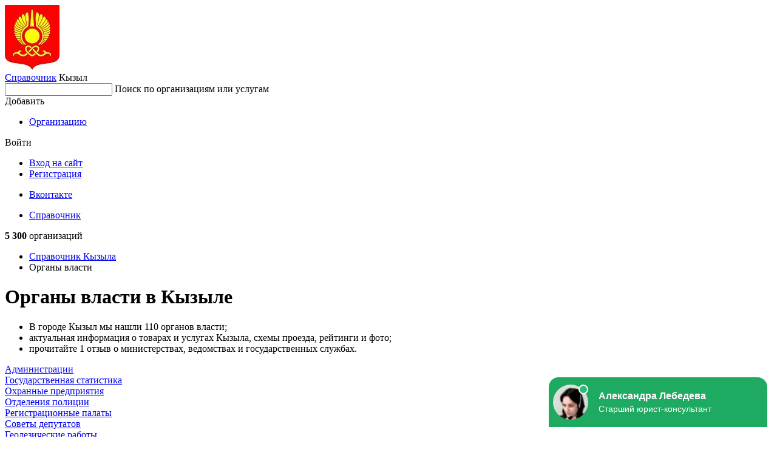

--- FILE ---
content_type: text/html; charset=utf-8
request_url: https://kyzyl.spravker.ru/organy-vlasti/
body_size: 11106
content:
<!DOCTYPE html>
<html lang="en">
<head>
  <meta charset="utf-8">
  <meta name="viewport" content="width=device-width, initial-scale=1, maximum-scale=1, shrink-to-fit=no">
  <meta http-equiv="X-UA-Compatible" content="IE=edge"/>
  <meta name="format-detection" content="telephone=no">

  
    <title>Органы власти в Кызыле - адреса, телефоны и отзывы</title>
  

  <meta name="keywords" content="Органы власти, Органы власти в Кызыле, отзывы, адреса, фото, справочник, список"/>
  <meta name="description" content="Органы власти в Кызыле - все услуги с адресами, телефонами и отзывами - Spravker.ru"/>
  <meta name='yandex-verification' content='77e849c41d168b3b'/>
  
  
  <link rel="canonical" href="https://kyzyl.spravker.ru/organy-vlasti/"/>
  
  <link href='https://s.spravker.ru/static/front/css/app.3899861e7288.css' rel='stylesheet' type='text/css'>

  <link href="https://fonts.googleapis.com/css2?family=Inter:wght@400;500;600;700&display=swap" rel="stylesheet">

  <link rel="apple-touch-icon" sizes="180x180" href="https://s.spravker.ru/static/favicon/apple-touch-icon.ce9b5ec06a58.png">
  <link rel="icon" type="image/png" sizes="32x32" href="https://s.spravker.ru/static/favicon/favicon-32x32.6d518133ed23.png">
  <link rel="icon" type="image/png" sizes="16x16" href="https://s.spravker.ru/static/favicon/favicon-16x16.c6bdfde884f0.png">
  <link rel="mask-icon" href="https://s.spravker.ru/static/favicon/safari-pinned-tab.d5b0e8ed8bbc.svg" color="#df3f00">

  
    <script type="text/javascript">
        var city_absolute_url = '/';
        var city_id = 180;
        var city = {
            "id": 717,
            "absolute_url": "/",
        }
        
        var user = null;
        
        
    </script>
  
  <script type="text/javascript">
    window.yaParams = {}
    window.yaParams.Domain = "kyzyl.spravker.ru";
    
    window.yaParams.City = 'kyzyl';
    window.yaParams.CityIsNewSecondary = false;
    window.yaParams.Population = '100-250k';
    
  </script>
  
  <script>window.yaContextCb=window.yaContextCb||[]</script>
  <script src="https://yandex.ru/ads/system/context.js" async></script>
</head>
<body>
<div id="project">
  <header class="main-header">
    <!-- begin main-header-top -->
    <div class="main-header-top">
      <div class="container">
        <div class="main-header-top__in">
          <!-- begin main-header-top__city -->
          <div class="main-header-top__city">
            <div class="main-header-city">
              <span class="main-header-city__overlay js-city-trigger"></span>
              <a class="main-header-city__blazon" href="/">
                
                  <img src="https://spr.website.yandexcloud.net/media/region/logo/kyzyl.jpg" class="main-header-city__blazon-img"
                       alt="Кызыл">
                
              </a>
              <div class="main-header-city__desc">
                <a href="/" class="main-header-city__title"
                   title="Справочник организаций Кызыла">Справочник</a>
                <span class="main-header-city__name js-city-trigger">
                  <span class="main-header-city__name-inner">Кызыл</span>
                </span>
              </div>
              <div class="main-header-city__kite">
                
              </div>
            </div>
          </div>
          <nav class="main-header-top__search">
            <div class="main-header-search" id="vue-header-search">
              
              
              <form action="/search/" method="get" class="search-form">
                <div class="search-form-input">
                  <input type="text" class="search-form-input__control" id="searchInput" name="q" autocomplete="off">
                  <span class="search-form-input__placeholder">Поиск по организациям или услугам</span>
                  <span class="search-form-input__clear"></span>
                </div>
              </form>
            </div>
          </nav>
          <div class="main-header-top__buttons js-header-buttons is-floating">
            <span class="main-header-top__buttons-overlay"></span>
            <div class="main-header-buttons">
              <div class="main-header-buttons__item main-header-buttons__item--add">
                <!--noindex-->
                <div class="button-dropdown main-header-buttons__add js-header-button">
                  <span class="button button--primary button--add button--fullwidth button--md">
                    <span class="button__label">Добавить</span>
                  </span>
                  <div class="button-dropdown__kite">
                    <ul class="menu button-dropdown__kite-obj">
                      <li class="menu__item">
                        <a href="/office/#/org-add" target="_blank" class="menu__link"
                           title="Добавить организацию в справочник" rel="nofollow">Организацию</a>
                      </li>
                      
                    </ul>
                  </div>
                </div>
                <!--/noindex-->
              </div>
              <div class="main-header-buttons__item">
                <!--noindex-->
                


<div class="button-dropdown main-header-buttons__login js-header-button">
  
    <span class="button button--secondary button--md">Войти</span>
    <div class="button-dropdown__kite">
      <div class="login-options button-dropdown__kite-obj">
        <ul class="login-options-menu">
          <li class="login-options-menu__item">
            <a href="/accounts/login/?next=/organy-vlasti/" class="login-options-menu__link">Вход на сайт</a>
          </li>
          <li class="login-options-menu__item">
            <a href="/accounts/signup/?next=/organy-vlasti/" class="login-options-menu__link login-options-menu__link--invert">Регистрация</a>
          </li>
        </ul>
        <ul class="login-options-social">






          <li class="login-options-social__item">
            <a href="/accounts/vk/login/?process=login&amp;next=%2Forgany-vlasti%2F" class="login-options-social__link login-options-social__link--vk">Вконтакте</a>
          </li>
        </ul>
      </div>
    </div>
  
</div>
                <!--/noindex-->
              </div>
            </div>
          </div>
          <span class="burger main-header-top__burger"></span>
        </div>
      </div>
    </div>
    <!-- end main-header-top -->
    <!-- begin main-header-bottom -->
    <div class="main-header-bottom">
      <div class="container">
        <div class="main-header-bottom__in">
          <nav class="main-header__menu">
            <ul class="main-header-menu">
              <li class="main-header-menu__item">
                <a href="/"
                   class="main-header-menu__link is-active" title="Справочник">Справочник</a>
              </li>
              
            </ul>
          </nav>
          <div class="main-header-bottom__right">
            <!--noindex-->
            <span class="main-header-bottom__meta">
              
                <b>5 300</b>
                организаций
              
            </span>
            <!--/noindex-->
          </div>
        </div>
      </div>
    </div>
    <!-- end main-header-bottom -->
  </header>

  <main class="main">
    <div class="page">
      <div class="container">


        

        
          
            <nav class="page__breadcrumbs">
              <ul class="breadcrumbs-list">
                
                  
                    <li class="breadcrumbs-list__item">
                      <a href="/" title="Справочник"class="breadcrumbs-list__link">
                        Справочник
                        Кызыла
                      </a>
                    </li>
                  
                
                  
                    <li class="breadcrumbs-list__item">
                      <span class="breadcrumbs-list__link is-current">Органы власти</span>
                    </li>
                  
                
              </ul>
            </nav>
          
        

        
  <div class="columns">
    <div class="col-xl-6-8 col-lg-6-8">
      
        <!-- google_ad_section_start -->
  <h1>Органы власти в Кызыле</h1>
<!-- google_ad_section_end -->

  <div class="lead lead--inline-list">
     <ul> <li> В городе Кызыл мы нашли 110 органов власти;</li> <li> актуальная информация о товарах и услугах Кызыла, схемы проезда, рейтинги и фото;</li> <li> прочитайте 1 отзыв о министерствах, ведомствах и государственных службах.</li> </ul>
  </div>

  <div class="tags-list m-16">
      <div class="tags-list__item">
        <a href="/administratsii/" class="tag tag--raised" title="Администрации">Администрации</a>
      </div>
      <div class="tags-list__item">
        <a href="/gosudarstvennaia-statistika/" class="tag tag--raised" title="Государственная статистика">Государственная статистика</a>
      </div>
      <div class="tags-list__item">
        <a href="/okhrannye-predpriiatiia/" class="tag tag--raised" title="Охранные предприятия">Охранные предприятия</a>
      </div>
      <div class="tags-list__item">
        <a href="/otdelenija-milicii/" class="tag tag--raised" title="Отделения полиции">Отделения полиции</a>
      </div>
      <div class="tags-list__item">
        <a href="/registratsionnye-palaty/" class="tag tag--raised" title="Регистрационные палаты">Регистрационные палаты</a>
      </div>
      <div class="tags-list__item">
        <a href="/sovety-deputatov/" class="tag tag--raised" title="Советы депутатов">Советы депутатов</a>
      </div>
      <div class="tags-list__item">
        <a href="/geodezicheskie-raboty/" class="tag tag--raised" title="Геодезические работы">Геодезические работы</a>
      </div>
      <div class="tags-list__item">
        <a href="/upravlenie-obrazovaniem/" class="tag tag--raised" title="Управление образованием">Управление образованием</a>
      </div>
      <div class="tags-list__item">
        <a href="/sanepidemstancii/" class="tag tag--raised" title="Санэпидемстанции">Санэпидемстанции</a>
      </div>
      <div class="tags-list__item">
        <a href="/obschestvennyie-organizatsii/" class="tag tag--raised" title="Общественные организации">Общественные организации</a>
      </div>
  </div>



<div class="interesting interesting--center m-t-16 d-block">
      <!-- Yandex.RTB R-A-96375-1 -->
    <div id="yandex_rtb_R-A-96375-1"></div>
    <script>
      window.yaContextCb.push(()=>{
        Ya.Context.AdvManager.render({
          "blockId": "R-A-96375-1",
          "renderTo": "yandex_rtb_R-A-96375-1"
        })
      });
    </script>

</div>

<div class="organization-category">
  <div class="pseudo-map">
    <div class="pseudo-map__frame" id="js-map-list-button"
         data-center='{ "type": "Point", "coordinates": [ 94.43799, 51.71989 ] }'
         data-zoom="12"
         data-category="5217"
    >
      <span class="pseudo-map__bg" style="background-image: url('https://static-maps.yandex.ru/1.x/?ll=94.43799,51.71989&l=map&z=12&size=650,128&scale=1.0&lang=ru_RU');"></span>
      <span class="pseudo-map__button">Показать карту</span>
    </div>
  </div>

  <div class="interesting interesting--center m-t-28 d-block">
        <!-- Yandex.RTB R-A-96375-2 -->
    <div id="yandex_rtb_R-A-96375-2"></div>
    <script>
      window.yaContextCb.push(()=>{
        Ya.Context.AdvManager.render({
          "blockId": "R-A-96375-2",
          "renderTo": "yandex_rtb_R-A-96375-2"
        })
      });
    </script>

  </div>


  <div class="organization-category__widgets">
    <div class="widgets">
        <div class="widgets__list">
          <div class="widgets-list">
                <div class="widgets-list__item">
    <div class="org-widget ">
      <div class="org-widget__in">
        <div class="org-widget-header">
          <div class="org-widget-header__title">
            <a
                href="/organy-vlasti/ministerstvo-zdravoohraneniya-respubliki-tyiva.htm"
              title="Показать Министерство здравоохранения Республики Тыва на карте"
              class="org-widget-header__title-link">Министерство здравоохранения Республики Тыва</a>
          </div>
            <span class="org-widget-header__meta">
                Органы власти,                 Федеральные службы            </span>
            <span class="org-widget-header__meta org-widget-header__meta--location">
              Московская ул., 2, Кызыл
            </span>
        </div>
        <div class="org-widget__spec">
            <dl class="spec">
              <dt class="spec__index"><span class="spec__index-inner">Телефон</span></dt>
              <dd class="spec__value">+7 (39422) 5-62-62, +7 (39422) 5-12-24</dd>
            </dl>
            <dl class="spec">
              <dt class="spec__index"><span class="spec__index-inner">Часы работы</span></dt>
              <dd class="spec__value">пн-пт 08:30–17:30, перерыв 13:00–14:00</dd>
            </dl>
            <dl class="spec">
              <!--noindex-->
              <dt class="spec__index"><span class="spec__index-inner">Сайт</span></dt>
              <dd class="spec__value">
                <span class="js-pseudo-link" data-url="aHR0cDovL21pbnpkcmF2dHV2YS5ydS8="></span>              </dd>
              <!--/noindex-->
            </dl>
        </div>
      </div>
    </div>
  </div>

                <div class="widgets-list__item">
    <div class="org-widget ">
      <div class="org-widget__in">
        <div class="org-widget-header">
          <div class="org-widget-header__title">
            <a
                href="/organy-vlasti/hural-predstavitelej-g-kyizyila.htm"
              title="Показать Хурал Представителей г. Кызыла на карте"
              class="org-widget-header__title-link">Хурал Представителей г. Кызыла</a>
          </div>
            <span class="org-widget-header__meta">
                Органы власти            </span>
            <span class="org-widget-header__meta org-widget-header__meta--location">
              ул. Ленина, 32, Кызыл
            </span>
        </div>
        <div class="org-widget__spec">
            <dl class="spec">
              <dt class="spec__index"><span class="spec__index-inner">Телефон</span></dt>
              <dd class="spec__value">+7 (39422) 2-05-71, +7 (39422) 2-15-95</dd>
            </dl>
            <dl class="spec">
              <dt class="spec__index"><span class="spec__index-inner">Часы работы</span></dt>
              <dd class="spec__value">пн-пт 09:00–18:00, перерыв 13:00–14:00</dd>
            </dl>
            <dl class="spec">
              <!--noindex-->
              <dt class="spec__index"><span class="spec__index-inner">Сайт</span></dt>
              <dd class="spec__value">
                <span class="js-pseudo-link" data-url="aHR0cDovL2dvcmh1cmFsLnJ1Lw=="></span>              </dd>
              <!--/noindex-->
            </dl>
        </div>
      </div>
    </div>
  </div>

                <div class="widgets-list__item">
    <div class="org-widget ">
      <div class="org-widget__in">
        <div class="org-widget-header">
          <div class="org-widget-header__title">
            <a
                href="/org/rajonnyij-otdel-organizatsii-i-provedeniya-perepisej-i-nablyudenij-v-respublike-tyiva.htm"
              title="Показать Районный отдел организации и проведения переписей и наблюдений в Республике Тыва на карте"
              class="org-widget-header__title-link">Районный отдел организации и проведения переписей и наблюдений в Республике Тыва</a>
          </div>
            <span class="org-widget-header__meta">
                Органы власти,                 Государственная статистика            </span>
            <span class="org-widget-header__meta org-widget-header__meta--location">
              ул. Чульдума, 40, Кызыл
            </span>
        </div>
        <div class="org-widget__spec">
            <dl class="spec">
              <dt class="spec__index"><span class="spec__index-inner">Телефон</span></dt>
              <dd class="spec__value">+7 (39422) 3-05-98</dd>
            </dl>
            <dl class="spec">
              <dt class="spec__index"><span class="spec__index-inner">Часы работы</span></dt>
              <dd class="spec__value">пн-чт 08:30–17:30, перерыв 12:00–12:45; пт 08:30–16:15, перерыв 12:00–12:45</dd>
            </dl>
            <dl class="spec">
              <!--noindex-->
              <dt class="spec__index"><span class="spec__index-inner">Сайт</span></dt>
              <dd class="spec__value">
                <span class="js-pseudo-link" data-url="aHR0cHM6Ly8yNC5yb3NzdGF0Lmdvdi5ydS8="></span>              </dd>
              <!--/noindex-->
            </dl>
        </div>
      </div>
    </div>
  </div>

                <div class="widgets-list__item">
    <div class="org-widget ">
      <div class="org-widget__in">
        <div class="org-widget-header">
          <div class="org-widget-header__title">
            <a
                href="/organy-vlasti/ministerstvo-vnutrennih-del-po-respublike-tyiva.htm"
              title="Показать Министерство внутренних дел по республике Тыва на карте"
              class="org-widget-header__title-link">Министерство внутренних дел по республике Тыва</a>
          </div>
            <span class="org-widget-header__meta">
                Органы власти,                 Получение номеров на авто            </span>
            <span class="org-widget-header__meta org-widget-header__meta--location">
              ул. Ленина, 18, Кызыл
            </span>
        </div>
        <div class="org-widget__spec">
            <dl class="spec">
              <dt class="spec__index"><span class="spec__index-inner">Телефон</span></dt>
              <dd class="spec__value">+7 (39422) 9-39-11, +7 (999) 308-50-26, +7 (39422) 9-34-19, +7 (39422) 2-21-53, +7 (39422) 9-35-19</dd>
            </dl>
            <dl class="spec">
              <dt class="spec__index"><span class="spec__index-inner">Часы работы</span></dt>
              <dd class="spec__value">ежедневно, круглосуточно</dd>
            </dl>
            <dl class="spec">
              <!--noindex-->
              <dt class="spec__index"><span class="spec__index-inner">Сайт</span></dt>
              <dd class="spec__value">
                <span class="js-pseudo-link" data-url="aHR0cHM6Ly/QvNCy0LQu0YDRhC8="></span>              </dd>
              <!--/noindex-->
            </dl>
        </div>
      </div>
    </div>
  </div>

                <div class="widgets-list__item">
    <div class="org-widget ">
      <div class="org-widget__in">
        <div class="org-widget-header">
          <div class="org-widget-header__title">
            <a
                href="/organy-vlasti/ministerstvo-informatizatsii-i-svyazi-respubliki-tyiva.htm"
              title="Показать Министерство Информатизации и Связи Республики Тыва на карте"
              class="org-widget-header__title-link">Министерство Информатизации и Связи Республики Тыва</a>
          </div>
            <span class="org-widget-header__meta">
                Органы власти,                 Жилищные отделы            </span>
            <span class="org-widget-header__meta org-widget-header__meta--location">
              Красноармейская ул., 100, Кызыл
            </span>
        </div>
        <div class="org-widget__spec">
            <dl class="spec">
              <dt class="spec__index"><span class="spec__index-inner">Телефон</span></dt>
              <dd class="spec__value">+7 (39422) 2-58-04, +7 (39422) 2-58-09</dd>
            </dl>
            <dl class="spec">
              <dt class="spec__index"><span class="spec__index-inner">Часы работы</span></dt>
              <dd class="spec__value">пн-пт 09:00–19:00, перерыв 13:00–14:00</dd>
            </dl>
            <dl class="spec">
              <!--noindex-->
              <dt class="spec__index"><span class="spec__index-inner">Сайт</span></dt>
              <dd class="spec__value">
                <span class="js-pseudo-link" data-url="aHR0cHM6Ly9taW5zdnlhei5ydHl2YS5ydS8="></span>              </dd>
              <!--/noindex-->
            </dl>
        </div>
      </div>
    </div>
  </div>

                <div class="widgets-list__item">
                  <div class="interesting interesting--center m-t-20 d-block">
                        <!-- Yandex.RTB R-A-96375-3 -->
    <div id="yandex_rtb_R-A-96375-3"></div>
    <script>
      window.yaContextCb.push(()=>{
        Ya.Context.AdvManager.render({
          "blockId": "R-A-96375-3",
          "renderTo": "yandex_rtb_R-A-96375-3"
        })
      });
    </script>

                  </div>
                </div>
                <div class="widgets-list__item">
    <div class="org-widget ">
      <div class="org-widget__in">
        <div class="org-widget-header">
          <div class="org-widget-header__title">
            <a
                href="/organy-vlasti/upravlenie-federalnoj-antimonopolnoj-sluzhbyi-po-respublike-tyiva.htm"
              title="Показать Управление Федеральной антимонопольной службы по Республике Тыва на карте"
              class="org-widget-header__title-link">Управление Федеральной антимонопольной службы по Республике Тыва</a>
          </div>
            <span class="org-widget-header__meta">
                Органы власти            </span>
            <span class="org-widget-header__meta org-widget-header__meta--location">
              Комсомольская ул., 122А, Кызыл
            </span>
        </div>
        <div class="org-widget__spec">
            <dl class="spec">
              <dt class="spec__index"><span class="spec__index-inner">Телефон</span></dt>
              <dd class="spec__value">+7 (39422) 6-67-88</dd>
            </dl>
            <dl class="spec">
              <dt class="spec__index"><span class="spec__index-inner">Часы работы</span></dt>
              <dd class="spec__value">пн-пт 09:00–18:00, перерыв 13:00–14:00</dd>
            </dl>
            <dl class="spec">
              <!--noindex-->
              <dt class="spec__index"><span class="spec__index-inner">Сайт</span></dt>
              <dd class="spec__value">
                <span class="js-pseudo-link" data-url="aHR0cHM6Ly90dXZhLmZhcy5nb3YucnUv"></span>              </dd>
              <!--/noindex-->
            </dl>
        </div>
      </div>
    </div>
  </div>

                <div class="widgets-list__item">
    <div class="org-widget ">
      <div class="org-widget__in">
        <div class="org-widget-header">
          <div class="org-widget-header__title">
            <a
                href="/organy-vlasti/otdel-gosudarstvennogo-ekologicheskogo-nadzora-po-respublike-tyva-eniseiskogo-mezhregionalnogo-upravleniia-rosprirodnadzora.htm"
              title="Показать Отдел государственного экологического надзора по Республике Тыва Енисейского межрегионального управления Росприроднадзора на карте"
              class="org-widget-header__title-link">Отдел государственного экологического надзора по Республике Тыва Енисейского межрегионального управления Росприроднадзора</a>
          </div>
            <span class="org-widget-header__meta">
                Органы власти            </span>
            <span class="org-widget-header__meta org-widget-header__meta--location">
              Московская ул., 2, Кызыл
            </span>
        </div>
        <div class="org-widget__spec">
            <dl class="spec">
              <dt class="spec__index"><span class="spec__index-inner">Телефон</span></dt>
              <dd class="spec__value">+7 (391) 229-17-17</dd>
            </dl>
            <dl class="spec">
              <dt class="spec__index"><span class="spec__index-inner">Часы работы</span></dt>
              <dd class="spec__value">пн-чт 08:00–17:00, перерыв 12:00–12:45; пт 08:00–15:45, перерыв 12:00–12:45</dd>
            </dl>
            <dl class="spec">
              <!--noindex-->
              <dt class="spec__index"><span class="spec__index-inner">Сайт</span></dt>
              <dd class="spec__value">
                <span class="js-pseudo-link" data-url="aHR0cHM6Ly8yNC5ycG4uZ292LnJ1Lw=="></span>              </dd>
              <!--/noindex-->
            </dl>
        </div>
      </div>
    </div>
  </div>

                <div class="widgets-list__item">
    <div class="org-widget ">
      <div class="org-widget__in">
        <div class="org-widget-header">
          <div class="org-widget-header__title">
            <a
                href="/banki/centralnyi-bank-rossiiskoi-federacii.htm"
              title="Показать Национальный банк по Республике Тыва Сибирского главного управления ЦБ РФ на карте"
              class="org-widget-header__title-link">Национальный банк по Республике Тыва Сибирского главного управления ЦБ РФ</a>
          </div>
            <span class="org-widget-header__meta">
                Органы власти,                 Банки            </span>
            <span class="org-widget-header__meta org-widget-header__meta--location">
              ул. Ленина, 23, Кызыл
            </span>
        </div>
        <div class="org-widget__spec">
            <dl class="spec">
              <dt class="spec__index"><span class="spec__index-inner">Телефон</span></dt>
              <dd class="spec__value">8 (800) 300-30-00, +7 (39422) 9-31-02, +7 (499) 300-30-00, 300, +7 (39422) 9-30-24, +7 (39422) 9-30-36</dd>
            </dl>
            <dl class="spec">
              <dt class="spec__index"><span class="spec__index-inner">Часы работы</span></dt>
              <dd class="spec__value">пн-пт 08:00–18:00, перерыв 12:00–13:00</dd>
            </dl>
            <dl class="spec">
              <!--noindex-->
              <dt class="spec__index"><span class="spec__index-inner">Сайт</span></dt>
              <dd class="spec__value">
                <span class="js-pseudo-link" data-url="aHR0cHM6Ly93d3cuY2JyLnJ1Lw=="></span>              </dd>
              <!--/noindex-->
            </dl>
        </div>
      </div>
    </div>
  </div>

                <div class="widgets-list__item">
    <div class="org-widget ">
      <div class="org-widget__in">
        <div class="org-widget-header">
          <div class="org-widget-header__title">
            <a
                href="/organy-vlasti/ministerstvo-tsifrovogo-razvitiia-respubliki-tyva.htm"
              title="Показать Министерство цифрового развития Республики Тыва на карте"
              class="org-widget-header__title-link">Министерство цифрового развития Республики Тыва</a>
          </div>
            <span class="org-widget-header__meta">
                Органы власти            </span>
            <span class="org-widget-header__meta org-widget-header__meta--location">
              Красноармейская ул., 100, Кызыл
            </span>
        </div>
        <div class="org-widget__spec">
            <dl class="spec">
              <dt class="spec__index"><span class="spec__index-inner">Телефон</span></dt>
              <dd class="spec__value">+7 (39422) 9-77-10</dd>
            </dl>
            <dl class="spec">
              <dt class="spec__index"><span class="spec__index-inner">Часы работы</span></dt>
              <dd class="spec__value">пн-пт 08:30–17:30</dd>
            </dl>
            <dl class="spec">
              <!--noindex-->
              <dt class="spec__index"><span class="spec__index-inner">Сайт</span></dt>
              <dd class="spec__value">
                <span class="js-pseudo-link" data-url="aHR0cHM6Ly9taXMucnR5dmEucnUv"></span>              </dd>
              <!--/noindex-->
            </dl>
        </div>
      </div>
    </div>
  </div>

                <div class="widgets-list__item">
    <div class="org-widget ">
      <div class="org-widget__in">
        <div class="org-widget-header">
          <div class="org-widget-header__title">
            <a
                href="/organy-vlasti/ministerstvo-promyshlennosti-i-energetiki-respubliki-tyva.htm"
              title="Показать Минтопэнерго Республики Тыва на карте"
              class="org-widget-header__title-link">Минтопэнерго Республики Тыва</a>
          </div>
            <span class="org-widget-header__meta">
                Органы власти,                 Теплосеть            </span>
            <span class="org-widget-header__meta org-widget-header__meta--location">
              ул. Калинина, 11, Кызыл
            </span>
        </div>
        <div class="org-widget__spec">
            <dl class="spec">
              <dt class="spec__index"><span class="spec__index-inner">Телефон</span></dt>
              <dd class="spec__value">+7 (39422) 5-17-11</dd>
            </dl>
            <dl class="spec">
              <dt class="spec__index"><span class="spec__index-inner">Часы работы</span></dt>
              <dd class="spec__value">пн-пт 08:30–17:30, перерыв 13:00–14:00</dd>
            </dl>
        </div>
      </div>
    </div>
  </div>

                <div class="widgets-list__item">
    <div class="org-widget ">
      <div class="org-widget__in">
        <div class="org-widget-header">
          <div class="org-widget-header__title">
            <a
                href="/organy-vlasti/agentstvo-po-delam-semi-i-detej-respubliki-tyiva.htm"
              title="Показать Управление по делам семьи и детей на карте"
              class="org-widget-header__title-link">Управление по делам семьи и детей</a>
          </div>
            <span class="org-widget-header__meta">
                Органы власти            </span>
            <span class="org-widget-header__meta org-widget-header__meta--location">
              ул. Кочетова, 155, Кызыл
            </span>
        </div>
        <div class="org-widget__spec">
            <dl class="spec">
              <dt class="spec__index"><span class="spec__index-inner">Телефон</span></dt>
              <dd class="spec__value">+7 (39422) 2-16-70</dd>
            </dl>
            <dl class="spec">
              <dt class="spec__index"><span class="spec__index-inner">Часы работы</span></dt>
              <dd class="spec__value">пн-пт 09:00–18:00, перерыв 13:00–14:00</dd>
            </dl>
            <dl class="spec">
              <!--noindex-->
              <dt class="spec__index"><span class="spec__index-inner">Сайт</span></dt>
              <dd class="spec__value">
                <span class="js-pseudo-link" data-url="aHR0cHM6Ly90dXZhc2VteWEucnR5dmEucnUv"></span>              </dd>
              <!--/noindex-->
            </dl>
        </div>
      </div>
    </div>
  </div>

                <div class="widgets-list__item">
    <div class="org-widget ">
      <div class="org-widget__in">
        <div class="org-widget-header">
          <div class="org-widget-header__title">
            <a
                href="/organy-vlasti/agentstvo-po-delam-natsionalnostej-respubliki-tyiva.htm"
              title="Показать Агентство по Делам Национальностей Республики Тыва на карте"
              class="org-widget-header__title-link">Агентство по Делам Национальностей Республики Тыва</a>
          </div>
            <span class="org-widget-header__meta">
                Органы власти            </span>
            <span class="org-widget-header__meta org-widget-header__meta--location">
              ул. Щетинкина-Кравченко, 46, Кызыл
            </span>
        </div>
        <div class="org-widget__spec">
            <dl class="spec">
              <dt class="spec__index"><span class="spec__index-inner">Телефон</span></dt>
              <dd class="spec__value">+7 (39422) 3-21-81</dd>
            </dl>
            <dl class="spec">
              <dt class="spec__index"><span class="spec__index-inner">Часы работы</span></dt>
              <dd class="spec__value">пн-пт 09:00–18:00, перерыв 13:00–14:00</dd>
            </dl>
        </div>
      </div>
    </div>
  </div>

                <div class="widgets-list__item">
                  <div class="interesting interesting--center m-t-20 d-block">
                        <!-- Yandex.RTB R-A-96375-4 -->
    <div id="yandex_rtb_R-A-96375-4"></div>
    <script>
      window.yaContextCb.push(()=>{
        Ya.Context.AdvManager.render({
          "blockId": "R-A-96375-4",
          "renderTo": "yandex_rtb_R-A-96375-4"
        })
      });
    </script>

                  </div>
                </div>
                <div class="widgets-list__item">
    <div class="org-widget ">
      <div class="org-widget__in">
        <div class="org-widget-header">
          <div class="org-widget-header__title">
            <a
                href="/organy-vlasti/ministerstvo-kultury-respubliki-tyva.htm"
              title="Показать Министерство культуры Республики Тыва на карте"
              class="org-widget-header__title-link">Министерство культуры Республики Тыва</a>
          </div>
            <span class="org-widget-header__meta org-widget-header__meta--location">
              ул. Щетинкина-Кравченко, 46, Кызыл
            </span>
        </div>
        <div class="org-widget__spec">
            <dl class="spec">
              <dt class="spec__index"><span class="spec__index-inner">Телефон</span></dt>
              <dd class="spec__value">+7 (39422) 2-11-77, +7 (39422) 3-04-16</dd>
            </dl>
            <dl class="spec">
              <dt class="spec__index"><span class="spec__index-inner">Часы работы</span></dt>
              <dd class="spec__value">пн-пт 09:00–18:00, перерыв 13:00–14:00</dd>
            </dl>
            <dl class="spec">
              <!--noindex-->
              <dt class="spec__index"><span class="spec__index-inner">Сайт</span></dt>
              <dd class="spec__value">
                <span class="js-pseudo-link" data-url="aHR0cDovL3R1dmFjdWx0dXJlLnJ1Lw=="></span>              </dd>
              <!--/noindex-->
            </dl>
        </div>
      </div>
    </div>
  </div>

                <div class="widgets-list__item">
    <div class="org-widget ">
      <div class="org-widget__in">
        <div class="org-widget-header">
          <div class="org-widget-header__title">
            <a
                href="/administratsii/departament-po-sotsialnoj-politike-merii-goroda-kyizyila1.htm"
              title="Показать Мэрия города Кызыла, департамент по социальной политике на карте"
              class="org-widget-header__title-link">Мэрия города Кызыла, департамент по социальной политике</a>
          </div>
            <span class="org-widget-header__meta org-widget-header__meta--location">
              ул. Кочетова, 29, Кызыл
            </span>
        </div>
        <div class="org-widget__spec">
            <dl class="spec">
              <dt class="spec__index"><span class="spec__index-inner">Телефон</span></dt>
              <dd class="spec__value">+7 (39422) 3-03-68, +7 (39422) 2-11-27</dd>
            </dl>
            <dl class="spec">
              <dt class="spec__index"><span class="spec__index-inner">Часы работы</span></dt>
              <dd class="spec__value">пн-пт 08:30–17:30, перерыв 13:00–14:00</dd>
            </dl>
        </div>
          <div class="org-widget__feedback">
            <div class="org-widget-feedback">
                <div class="org-widget-feedback__rate ">
                  <div class="rating ">
                    <ul class='rating-stars'><li class='rating-stars__item rating-stars__item--active'></li><li class='rating-stars__item rating-stars__item--active'></li><li class='rating-stars__item rating-stars__item--active'></li><li class='rating-stars__item rating-stars__item--active'></li><li class='rating-stars__item rating-stars__item--active'></li></ul>
                  </div>
                  <span class="org-widget-feedback__rate-count">
                    1 отзыв
                  </span>
                </div>
              <div class="org-widget-feedback__comment">
                <p>
                  Как продлить ежемесячное пособие детей, через сайт
                </p>
              </div>
            </div>
          </div>
      </div>
    </div>
  </div>

                <div class="widgets-list__item">
    <div class="org-widget ">
      <div class="org-widget__in">
        <div class="org-widget-header">
          <div class="org-widget-header__title">
            <a
                href="/organy-vlasti/ministerstvo-selskogo-hozjaistva-i-prodovolstvija-respubliki-tyva.htm"
              title="Показать Министерство сельского хозяйства и продовольствия Республики Тыва на карте"
              class="org-widget-header__title-link">Министерство сельского хозяйства и продовольствия Республики Тыва</a>
          </div>
            <span class="org-widget-header__meta org-widget-header__meta--location">
              Московская ул., 2А, Кызыл
            </span>
        </div>
        <div class="org-widget__spec">
            <dl class="spec">
              <dt class="spec__index"><span class="spec__index-inner">Телефон</span></dt>
              <dd class="spec__value">+7 (39422) 5-61-72</dd>
            </dl>
            <dl class="spec">
              <dt class="spec__index"><span class="spec__index-inner">Часы работы</span></dt>
              <dd class="spec__value">пн-пт 08:30–17:30, перерыв 13:00–14:00</dd>
            </dl>
            <dl class="spec">
              <!--noindex-->
              <dt class="spec__index"><span class="spec__index-inner">Сайт</span></dt>
              <dd class="spec__value">
                <span class="js-pseudo-link" data-url="aHR0cHM6Ly9tY3gucnR5dmEucnUv"></span>              </dd>
              <!--/noindex-->
            </dl>
        </div>
      </div>
    </div>
  </div>

                <div class="widgets-list__item">
    <div class="org-widget ">
      <div class="org-widget__in">
        <div class="org-widget-header">
          <div class="org-widget-header__title">
            <a
                href="/organy-vlasti/gosudarstvennyij-komitet-po-ohrane-obektov-zhivotnogo-mira-i-vodnyih-geologicheskih-resursov-respubliki.htm"
              title="Показать Государственный комитет по охране объектов животного мира и водных геологических ресурсов Республики Тыва на карте"
              class="org-widget-header__title-link">Государственный комитет по охране объектов животного мира и водных геологических ресурсов Республики Тыва</a>
          </div>
            <span class="org-widget-header__meta org-widget-header__meta--location">
              Московская ул., 2А, Кызыл
            </span>
        </div>
        <div class="org-widget__spec">
            <dl class="spec">
              <dt class="spec__index"><span class="spec__index-inner">Телефон</span></dt>
              <dd class="spec__value">+7 (39422) 5-61-60</dd>
            </dl>
            <dl class="spec">
              <dt class="spec__index"><span class="spec__index-inner">Часы работы</span></dt>
              <dd class="spec__value">пн-пт 09:00–18:00</dd>
            </dl>
            <dl class="spec">
              <!--noindex-->
              <dt class="spec__index"><span class="spec__index-inner">Сайт</span></dt>
              <dd class="spec__value">
                <span class="js-pseudo-link" data-url="aHR0cHM6Ly9tcHIucnR5dmEucnUv"></span>              </dd>
              <!--/noindex-->
            </dl>
        </div>
      </div>
    </div>
  </div>

                <div class="widgets-list__item">
    <div class="org-widget ">
      <div class="org-widget__in">
        <div class="org-widget-header">
          <div class="org-widget-header__title">
            <a
                href="/upravleniia-ispolneniia-nakazanii/ugolovno-ispolnitelnaya-inspektsiya-upravleniya-federalnoj-sluzhbyi-ispolneniya-nakazanij-po-respublike-t.htm"
              title="Показать Уголовно-исполнительная инспекция УФСИН по Республике Тыва на карте"
              class="org-widget-header__title-link">Уголовно-исполнительная инспекция УФСИН по Республике Тыва</a>
          </div>
            <span class="org-widget-header__meta org-widget-header__meta--location">
              Московская ул., 32, Кызыл
            </span>
        </div>
        <div class="org-widget__spec">
            <dl class="spec">
              <dt class="spec__index"><span class="spec__index-inner">Телефон</span></dt>
              <dd class="spec__value">+7 (39422) 9-47-90</dd>
            </dl>
            <dl class="spec">
              <dt class="spec__index"><span class="spec__index-inner">Часы работы</span></dt>
              <dd class="spec__value">чт 09:00–17:00</dd>
            </dl>
        </div>
      </div>
    </div>
  </div>

                <div class="widgets-list__item">
    <div class="org-widget ">
      <div class="org-widget__in">
        <div class="org-widget-header">
          <div class="org-widget-header__title">
            <a
                href="/org/ministerstvo-dorozhno-transportnogo-kompleksa-respubliki-tyiva2.htm"
              title="Показать Министерство дорожно-транспортного комплекса Республики Тыва на карте"
              class="org-widget-header__title-link">Министерство дорожно-транспортного комплекса Республики Тыва</a>
          </div>
            <span class="org-widget-header__meta org-widget-header__meta--location">
              Московская ул., 137, Кызыл
            </span>
        </div>
        <div class="org-widget__spec">
            <dl class="spec">
              <dt class="spec__index"><span class="spec__index-inner">Телефон</span></dt>
              <dd class="spec__value">+7 (39422) 9-76-69</dd>
            </dl>
            <dl class="spec">
              <dt class="spec__index"><span class="spec__index-inner">Часы работы</span></dt>
              <dd class="spec__value">пн-пт 09:00–18:00, перерыв 13:00–14:00</dd>
            </dl>
            <dl class="spec">
              <!--noindex-->
              <dt class="spec__index"><span class="spec__index-inner">Сайт</span></dt>
              <dd class="spec__value">
                <span class="js-pseudo-link" data-url="aHR0cHM6Ly9taW5kb3J0cmFucy5ydHl2YS5ydS8="></span>              </dd>
              <!--/noindex-->
            </dl>
        </div>
      </div>
    </div>
  </div>

                <div class="widgets-list__item">
    <div class="org-widget ">
      <div class="org-widget__in">
        <div class="org-widget-header">
          <div class="org-widget-header__title">
            <a
                href="/organy-vlasti/ministerstvo-zemelnyih-i-imuschestvennyih-otnoshenij-respubliki-tyiva.htm"
              title="Показать Министерство земельных и имущественных отношений Республики Тыва на карте"
              class="org-widget-header__title-link">Министерство земельных и имущественных отношений Республики Тыва</a>
          </div>
            <span class="org-widget-header__meta org-widget-header__meta--location">
              ул. Калинина, 1Б, Кызыл
            </span>
        </div>
        <div class="org-widget__spec">
            <dl class="spec">
              <dt class="spec__index"><span class="spec__index-inner">Телефон</span></dt>
              <dd class="spec__value">+7 (39422) 6-36-93</dd>
            </dl>
            <dl class="spec">
              <dt class="spec__index"><span class="spec__index-inner">Часы работы</span></dt>
              <dd class="spec__value">пн-пт 09:00–18:00, перерыв 13:00–14:00</dd>
            </dl>
        </div>
      </div>
    </div>
  </div>

                <div class="widgets-list__item">
    <div class="org-widget ">
      <div class="org-widget__in">
        <div class="org-widget-header">
          <div class="org-widget-header__title">
            <a
                href="/organy-vlasti/minprirodyi-rt.htm"
              title="Показать Минприроды РТ на карте"
              class="org-widget-header__title-link">Минприроды РТ</a>
          </div>
            <span class="org-widget-header__meta org-widget-header__meta--location">
              ул. Калинина, 1Б, Кызыл
            </span>
        </div>
        <div class="org-widget__spec">
            <dl class="spec">
              <dt class="spec__index"><span class="spec__index-inner">Телефон</span></dt>
              <dd class="spec__value">+7 (39422) 6-28-01, +7 (39422) 6-28-03, +7 (39422) 6-24-70</dd>
            </dl>
            <dl class="spec">
              <dt class="spec__index"><span class="spec__index-inner">Часы работы</span></dt>
              <dd class="spec__value">пн-пт 09:00–18:00, перерыв 13:00–14:00</dd>
            </dl>
            <dl class="spec">
              <!--noindex-->
              <dt class="spec__index"><span class="spec__index-inner">Сайт</span></dt>
              <dd class="spec__value">
                <span class="js-pseudo-link" data-url="aHR0cHM6Ly9tcHIucnR5dmEucnUv"></span>              </dd>
              <!--/noindex-->
            </dl>
        </div>
      </div>
    </div>
  </div>

                <div class="widgets-list__item">
    <div class="org-widget ">
      <div class="org-widget__in">
        <div class="org-widget-header">
          <div class="org-widget-header__title">
            <a
                href="/upravleniia-ispolneniia-nakazanii/upravlenie-federalnoj-sluzhbyi-ispolneniya-nakazanij-po-respublike-tyiva1.htm"
              title="Показать Управление Федеральной Службы Исполнения Наказаний по Республике Тыва на карте"
              class="org-widget-header__title-link">Управление Федеральной Службы Исполнения Наказаний по Республике Тыва</a>
          </div>
            <span class="org-widget-header__meta org-widget-header__meta--location">
              ул. Чехова, 2, Кызыл
            </span>
        </div>
        <div class="org-widget__spec">
            <dl class="spec">
              <dt class="spec__index"><span class="spec__index-inner">Телефон</span></dt>
              <dd class="spec__value">+7 (39422) 9-45-90, +7 (39422) 3-22-52, +7 (39422) 9-45-77, +7 (39422) 9-45-48</dd>
            </dl>
            <dl class="spec">
              <dt class="spec__index"><span class="spec__index-inner">Часы работы</span></dt>
              <dd class="spec__value">пн-пт 09:00–18:00, перерыв 13:00–14:00</dd>
            </dl>
        </div>
      </div>
    </div>
  </div>

                <div class="widgets-list__item">
    <div class="org-widget ">
      <div class="org-widget__in">
        <div class="org-widget-header">
          <div class="org-widget-header__title">
            <a
                href="/org/gau-informatsionnyij-tsentr-turizma-respubliki-tyiva.htm"
              title="Показать ГАУ Информационный центр туризма республики Тыва на карте"
              class="org-widget-header__title-link">ГАУ Информационный центр туризма республики Тыва</a>
          </div>
            <span class="org-widget-header__meta org-widget-header__meta--location">
              ул. Красных Партизан, 18Б, Кызыл
            </span>
        </div>
        <div class="org-widget__spec">
            <dl class="spec">
              <dt class="spec__index"><span class="spec__index-inner">Телефон</span></dt>
              <dd class="spec__value">+7 (39422) 2-45-45</dd>
            </dl>
            <dl class="spec">
              <dt class="spec__index"><span class="spec__index-inner">Часы работы</span></dt>
              <dd class="spec__value">пн-пт 09:00–18:00</dd>
            </dl>
        </div>
      </div>
    </div>
  </div>

                <div class="widgets-list__item">
    <div class="org-widget ">
      <div class="org-widget__in">
        <div class="org-widget-header">
          <div class="org-widget-header__title">
            <a
                href="/org/otdel-obrazovaniya-i-vospitaniya.htm"
              title="Показать Отдел образования и воспитания на карте"
              class="org-widget-header__title-link">Отдел образования и воспитания</a>
          </div>
            <span class="org-widget-header__meta org-widget-header__meta--location">
              ул. Калинина, 1Б, Кызыл
            </span>
        </div>
        <div class="org-widget__spec">
            <dl class="spec">
              <dt class="spec__index"><span class="spec__index-inner">Телефон</span></dt>
              <dd class="spec__value">+7 (39422) 6-22-54</dd>
            </dl>
            <dl class="spec">
              <dt class="spec__index"><span class="spec__index-inner">Часы работы</span></dt>
              <dd class="spec__value">пн-чт 14:00–16:00</dd>
            </dl>
            <dl class="spec">
              <!--noindex-->
              <dt class="spec__index"><span class="spec__index-inner">Сайт</span></dt>
              <dd class="spec__value">
                <span class="js-pseudo-link" data-url="aHR0cDovL21vbnJ0LnJ1Lw=="></span>              </dd>
              <!--/noindex-->
            </dl>
        </div>
      </div>
    </div>
  </div>

                <div class="widgets-list__item">
    <div class="org-widget ">
      <div class="org-widget__in">
        <div class="org-widget-header">
          <div class="org-widget-header__title">
            <a
                href="/org/ministerstvo-prirodnyih-resursov-i-ekologii-respubliki-tyiva2.htm"
              title="Показать Министерство лесного хозяйства и природопользования на карте"
              class="org-widget-header__title-link">Министерство лесного хозяйства и природопользования</a>
          </div>
            <span class="org-widget-header__meta org-widget-header__meta--location">
              ул. Калинина, 1Б, Кызыл
            </span>
        </div>
        <div class="org-widget__spec">
            <dl class="spec">
              <dt class="spec__index"><span class="spec__index-inner">Телефон</span></dt>
              <dd class="spec__value">+7 (39422) 6-28-03</dd>
            </dl>
            <dl class="spec">
              <dt class="spec__index"><span class="spec__index-inner">Часы работы</span></dt>
              <dd class="spec__value">пн-пт 09:00–18:00, перерыв 13:00–14:00</dd>
            </dl>
            <dl class="spec">
              <!--noindex-->
              <dt class="spec__index"><span class="spec__index-inner">Сайт</span></dt>
              <dd class="spec__value">
                <span class="js-pseudo-link" data-url="aHR0cHM6Ly9tcHIucnR5dmEucnUv"></span>              </dd>
              <!--/noindex-->
            </dl>
        </div>
      </div>
    </div>
  </div>

                <div class="widgets-list__item">
    <div class="org-widget ">
      <div class="org-widget__in">
        <div class="org-widget-header">
          <div class="org-widget-header__title">
            <a
                href="/organy-vlasti/hozyajstvennoe-upravlenie-po-imuschestvu-ministerstva-kulturyi-respubliki-tyiva.htm"
              title="Показать Хозяйственное управление по имуществу Министерства культуры Республики Тыва на карте"
              class="org-widget-header__title-link">Хозяйственное управление по имуществу Министерства культуры Республики Тыва</a>
          </div>
            <span class="org-widget-header__meta org-widget-header__meta--location">
              ул. Щетинкина-Кравченко, 46, Кызыл
            </span>
        </div>
        <div class="org-widget__spec">
            <dl class="spec">
              <dt class="spec__index"><span class="spec__index-inner">Телефон</span></dt>
              <dd class="spec__value">+7 (39422) 3-30-97, +7 (39422) 3-46-49</dd>
            </dl>
            <dl class="spec">
              <dt class="spec__index"><span class="spec__index-inner">Часы работы</span></dt>
              <dd class="spec__value">пн-пт 09:00–18:00, перерыв 13:00–14:00</dd>
            </dl>
            <dl class="spec">
              <!--noindex-->
              <dt class="spec__index"><span class="spec__index-inner">Сайт</span></dt>
              <dd class="spec__value">
                <span class="js-pseudo-link" data-url="aHR0cHM6Ly9ob3p1dHV2YS53b3JkcHJlc3MuY29tLw=="></span>              </dd>
              <!--/noindex-->
            </dl>
        </div>
      </div>
    </div>
  </div>

                <div class="widgets-list__item">
    <div class="org-widget ">
      <div class="org-widget__in">
        <div class="org-widget-header">
          <div class="org-widget-header__title">
            <a
                href="/departamenty/departament-finansov-merii-goroda-kyzyla.htm"
              title="Показать МКУ Депфин г. Кызыла на карте"
              class="org-widget-header__title-link">МКУ Депфин г. Кызыла</a>
          </div>
            <span class="org-widget-header__meta org-widget-header__meta--location">
              ул. Ленина, 32, Кызыл
            </span>
        </div>
        <div class="org-widget__spec">
            <dl class="spec">
              <dt class="spec__index"><span class="spec__index-inner">Телефон</span></dt>
              <dd class="spec__value">+7 (39422) 2-25-94, +7 (39422) 2-25-90, +7 (39422) 2-25-88, +7 (39422) 2-27-48, +7 (39422) 2-25-87</dd>
            </dl>
            <dl class="spec">
              <dt class="spec__index"><span class="spec__index-inner">Часы работы</span></dt>
              <dd class="spec__value">пн-пт 08:30–17:30</dd>
            </dl>
        </div>
      </div>
    </div>
  </div>

                <div class="widgets-list__item">
    <div class="org-widget ">
      <div class="org-widget__in">
        <div class="org-widget-header">
          <div class="org-widget-header__title">
            <a
                href="/organy-vlasti/predsedatel-pravitelstva-respubliki-tyva.htm"
              title="Показать Правительство Республики Тыва на карте"
              class="org-widget-header__title-link">Правительство Республики Тыва</a>
          </div>
            <span class="org-widget-header__meta org-widget-header__meta--location">
              ул. Кочетова, 50, Кызыл
            </span>
        </div>
        <div class="org-widget__spec">
            <dl class="spec">
              <dt class="spec__index"><span class="spec__index-inner">Телефон</span></dt>
              <dd class="spec__value">+7 (39422) 2-12-94, +7 (39422) 2-30-96</dd>
            </dl>
            <dl class="spec">
              <dt class="spec__index"><span class="spec__index-inner">Часы работы</span></dt>
              <dd class="spec__value">пн-пт 08:30–17:30</dd>
            </dl>
        </div>
      </div>
    </div>
  </div>

                <div class="widgets-list__item">
    <div class="org-widget ">
      <div class="org-widget__in">
        <div class="org-widget-header">
          <div class="org-widget-header__title">
            <a
                href="/organy-vlasti/ministerstvo-ekonomiki-respubliki-tyiva.htm"
              title="Показать Министерство экономического развития и промышленности Республики Тыва на карте"
              class="org-widget-header__title-link">Министерство экономического развития и промышленности Республики Тыва</a>
          </div>
            <span class="org-widget-header__meta org-widget-header__meta--location">
              ул. Ленина, 35, Кызыл
            </span>
        </div>
        <div class="org-widget__spec">
            <dl class="spec">
              <dt class="spec__index"><span class="spec__index-inner">Телефон</span></dt>
              <dd class="spec__value">+7 (39422) 3-25-56</dd>
            </dl>
            <dl class="spec">
              <dt class="spec__index"><span class="spec__index-inner">Часы работы</span></dt>
              <dd class="spec__value">пн-пт 09:00–18:00, перерыв 13:00–14:00</dd>
            </dl>
        </div>
      </div>
    </div>
  </div>

                <div class="widgets-list__item">
    <div class="org-widget ">
      <div class="org-widget__in">
        <div class="org-widget-header">
          <div class="org-widget-header__title">
            <a
                href="/zhilishchnye-otdely/fgku-ovo-vng-rossii-po-respublike-tyva.htm"
              title="Показать ФГКУ ОВО ВНГ России по Республике Тыва на карте"
              class="org-widget-header__title-link">ФГКУ ОВО ВНГ России по Республике Тыва</a>
          </div>
            <span class="org-widget-header__meta org-widget-header__meta--location">
              ул. Дружбы, 14, Кызыл
            </span>
        </div>
        <div class="org-widget__spec">
            <dl class="spec">
              <dt class="spec__index"><span class="spec__index-inner">Телефон</span></dt>
              <dd class="spec__value">+7 (39422) 2-05-50</dd>
            </dl>
            <dl class="spec">
              <dt class="spec__index"><span class="spec__index-inner">Часы работы</span></dt>
              <dd class="spec__value">пн-чт 08:30–18:00, перерыв 13:00–14:30; пт 08:30–12:30</dd>
            </dl>
            <dl class="spec">
              <!--noindex-->
              <dt class="spec__index"><span class="spec__index-inner">Сайт</span></dt>
              <dd class="spec__value">
                <span class="js-pseudo-link" data-url="aHR0cHM6Ly8xNy5tdmQucnUv"></span>              </dd>
              <!--/noindex-->
            </dl>
        </div>
      </div>
    </div>
  </div>

                <div class="widgets-list__item">
    <div class="org-widget ">
      <div class="org-widget__in">
        <div class="org-widget-header">
          <div class="org-widget-header__title">
            <a
                href="/organy-vlasti/agentstvo-po-nauke-respubliki-tyva.htm"
              title="Показать Агентство по Науке Республики Тыва на карте"
              class="org-widget-header__title-link">Агентство по Науке Республики Тыва</a>
          </div>
            <span class="org-widget-header__meta org-widget-header__meta--location">
              ул. Калинина, 1Б, Кызыл
            </span>
        </div>
        <div class="org-widget__spec">
            <dl class="spec">
              <dt class="spec__index"><span class="spec__index-inner">Телефон</span></dt>
              <dd class="spec__value">+7 (39422) 7-75-97</dd>
            </dl>
            <dl class="spec">
              <dt class="spec__index"><span class="spec__index-inner">Часы работы</span></dt>
              <dd class="spec__value">пн-пт 09:00–18:00</dd>
            </dl>
        </div>
      </div>
    </div>
  </div>

                <div class="widgets-list__item">
    <div class="org-widget ">
      <div class="org-widget__in">
        <div class="org-widget-header">
          <div class="org-widget-header__title">
            <a
                href="/organy-vlasti/sluzhba-po-tarifam-respubliki-tyva.htm"
              title="Показать Служба по тарифам Республики Тыва на карте"
              class="org-widget-header__title-link">Служба по тарифам Республики Тыва</a>
          </div>
            <span class="org-widget-header__meta org-widget-header__meta--location">
              пер. Чульдум, 18, Кызыл
            </span>
        </div>
        <div class="org-widget__spec">
            <dl class="spec">
              <dt class="spec__index"><span class="spec__index-inner">Телефон</span></dt>
              <dd class="spec__value">+7 (39422) 2-10-71</dd>
            </dl>
            <dl class="spec">
              <dt class="spec__index"><span class="spec__index-inner">Часы работы</span></dt>
              <dd class="spec__value">пн-пт 09:00–18:00</dd>
            </dl>
        </div>
      </div>
    </div>
  </div>

                <div class="widgets-list__item">
    <div class="org-widget ">
      <div class="org-widget__in">
        <div class="org-widget-header">
          <div class="org-widget-header__title">
            <a
                href="/organy-vlasti/respublikanskij-tsentr-razvitiya-professionalnogo-obrazovaniya1.htm"
              title="Показать Республиканский центр развития профессионального образования на карте"
              class="org-widget-header__title-link">Республиканский центр развития профессионального образования</a>
          </div>
            <span class="org-widget-header__meta org-widget-header__meta--location">
              ул. Салчака-Тока, 3А, Кызыл
            </span>
        </div>
        <div class="org-widget__spec">
            <dl class="spec">
              <dt class="spec__index"><span class="spec__index-inner">Телефон</span></dt>
              <dd class="spec__value">+7 (39422) 6-43-16, +7 (39422) 6-43-81</dd>
            </dl>
            <dl class="spec">
              <dt class="spec__index"><span class="spec__index-inner">Часы работы</span></dt>
              <dd class="spec__value">пн-пт 08:00–18:00</dd>
            </dl>
        </div>
      </div>
    </div>
  </div>

                <div class="widgets-list__item">
    <div class="org-widget ">
      <div class="org-widget__in">
        <div class="org-widget-header">
          <div class="org-widget-header__title">
            <a
                href="/organy-vlasti/agentstvo-po-delam-molodezhi-respubliki-tyva-1.htm"
              title="Показать Агентство по Делам Молодежи Республики Тыва на карте"
              class="org-widget-header__title-link">Агентство по Делам Молодежи Республики Тыва</a>
          </div>
            <span class="org-widget-header__meta org-widget-header__meta--location">
              ул. Кочетова, 72, Кызыл
            </span>
        </div>
        <div class="org-widget__spec">
            <dl class="spec">
              <dt class="spec__index"><span class="spec__index-inner">Телефон</span></dt>
              <dd class="spec__value">+7 (39422) 2-55-88, +7 (39422) 7-70-70</dd>
            </dl>
            <dl class="spec">
              <dt class="spec__index"><span class="spec__index-inner">Часы работы</span></dt>
              <dd class="spec__value">пн-пт 08:30–17:30, перерыв 13:00–14:00</dd>
            </dl>
        </div>
      </div>
    </div>
  </div>

                <div class="widgets-list__item">
    <div class="org-widget ">
      <div class="org-widget__in">
        <div class="org-widget-header">
          <div class="org-widget-header__title">
            <a
                href="/administratsii/schetnaya-palata-respubliki-tyiva.htm"
              title="Показать Счетная палата Республики Тыва на карте"
              class="org-widget-header__title-link">Счетная палата Республики Тыва</a>
          </div>
            <span class="org-widget-header__meta org-widget-header__meta--location">
              ул. Чульдума, 40А, Кызыл
            </span>
        </div>
        <div class="org-widget__spec">
            <dl class="spec">
              <dt class="spec__index"><span class="spec__index-inner">Телефон</span></dt>
              <dd class="spec__value">+7 (39422) 2-46-01, +7 (39422) 2-34-00</dd>
            </dl>
            <dl class="spec">
              <dt class="spec__index"><span class="spec__index-inner">Часы работы</span></dt>
              <dd class="spec__value">ежедневно, 00:00–17:39, перерыв 13:00–14:00</dd>
            </dl>
            <dl class="spec">
              <!--noindex-->
              <dt class="spec__index"><span class="spec__index-inner">Сайт</span></dt>
              <dd class="spec__value">
                <span class="js-pseudo-link" data-url="aHR0cDovL3NwcnQxNy5ydS8="></span>              </dd>
              <!--/noindex-->
            </dl>
        </div>
      </div>
    </div>
  </div>

                <div class="widgets-list__item">
    <div class="org-widget ">
      <div class="org-widget__in">
        <div class="org-widget-header">
          <div class="org-widget-header__title">
            <a
                href="/bankrotstvo-fizicheskikh-lits/gku-rt-gosudarstvennoe-iuridicheskoe-biuro-1.htm"
              title="Показать ГКУ РТ Государственное юридическое бюро на карте"
              class="org-widget-header__title-link">ГКУ РТ Государственное юридическое бюро</a>
          </div>
            <span class="org-widget-header__meta org-widget-header__meta--location">
              Красноармейская ул., 100, Кызыл
            </span>
        </div>
        <div class="org-widget__spec">
            <dl class="spec">
              <dt class="spec__index"><span class="spec__index-inner">Телефон</span></dt>
              <dd class="spec__value">+7 (39422) 6-00-16, +7 (39422) 6-00-19</dd>
            </dl>
            <dl class="spec">
              <dt class="spec__index"><span class="spec__index-inner">Часы работы</span></dt>
              <dd class="spec__value">пн-пт 08:30–17:30, перерыв 13:00–14:00</dd>
            </dl>
        </div>
      </div>
    </div>
  </div>

                <div class="widgets-list__item">
    <div class="org-widget ">
      <div class="org-widget__in">
        <div class="org-widget-header">
          <div class="org-widget-header__title">
            <a
                href="/organy-vlasti/minjust-rossii.htm"
              title="Показать Управление Министерства юстиции России по Республике Тыва на карте"
              class="org-widget-header__title-link">Управление Министерства юстиции России по Республике Тыва</a>
          </div>
            <span class="org-widget-header__meta org-widget-header__meta--location">
              Республика Тыва, Кызыл
            </span>
        </div>
        <div class="org-widget__spec">
            <dl class="spec">
              <dt class="spec__index"><span class="spec__index-inner">Телефон</span></dt>
              <dd class="spec__value">+7 (39422) 2-38-61</dd>
            </dl>
            <dl class="spec">
              <dt class="spec__index"><span class="spec__index-inner">Часы работы</span></dt>
              <dd class="spec__value">пн-пт 09:00–18:00, перерыв 13:00–14:00</dd>
            </dl>
            <dl class="spec">
              <!--noindex-->
              <dt class="spec__index"><span class="spec__index-inner">Сайт</span></dt>
              <dd class="spec__value">
                <span class="js-pseudo-link" data-url="aHR0cHM6Ly9taW5qdXN0Lmdvdi5ydS9ydS9taW5pc3RyeS9kZXBhcnRtZW50cy8yMDUv"></span>              </dd>
              <!--/noindex-->
            </dl>
        </div>
      </div>
    </div>
  </div>

                <div class="widgets-list__item">
    <div class="org-widget ">
      <div class="org-widget__in">
        <div class="org-widget-header">
          <div class="org-widget-header__title">
            <a
                href="/organy-vlasti/ministerstvo-truda-i-sotsialnoj-politiki-respubliki-tyiva.htm"
              title="Показать Министерство труда и социальной политики Республики Тыва на карте"
              class="org-widget-header__title-link">Министерство труда и социальной политики Республики Тыва</a>
          </div>
            <span class="org-widget-header__meta org-widget-header__meta--location">
              Московская ул., 2, Кызыл
            </span>
        </div>
        <div class="org-widget__spec">
            <dl class="spec">
              <dt class="spec__index"><span class="spec__index-inner">Телефон</span></dt>
              <dd class="spec__value">+7 (39422) 5-61-95</dd>
            </dl>
            <dl class="spec">
              <dt class="spec__index"><span class="spec__index-inner">Часы работы</span></dt>
              <dd class="spec__value">пн-пт 08:30–17:30, перерыв 13:00–14:00</dd>
            </dl>
        </div>
      </div>
    </div>
  </div>

                <div class="widgets-list__item">
    <div class="org-widget ">
      <div class="org-widget__in">
        <div class="org-widget-header">
          <div class="org-widget-header__title">
            <a
                href="/organy-vlasti/ministerstvo-respubliki-tyva-po-delam-iustitsii.htm"
              title="Показать Министерство Республики Тыва по делам юстиции на карте"
              class="org-widget-header__title-link">Министерство Республики Тыва по делам юстиции</a>
          </div>
            <span class="org-widget-header__meta org-widget-header__meta--location">
              пер. Чульдум, 18, Кызыл
            </span>
        </div>
        <div class="org-widget__spec">
            <dl class="spec">
              <dt class="spec__index"><span class="spec__index-inner">Часы работы</span></dt>
              <dd class="spec__value">пн-пт 09:00–18:00, перерыв 13:00–14:00</dd>
            </dl>
            <dl class="spec">
              <!--noindex-->
              <dt class="spec__index"><span class="spec__index-inner">Сайт</span></dt>
              <dd class="spec__value">
                <span class="js-pseudo-link" data-url="aHR0cHM6Ly9taW5qdXN0LnJ0eXZhLnJ1Lw=="></span>              </dd>
              <!--/noindex-->
            </dl>
        </div>
      </div>
    </div>
  </div>

                <div class="widgets-list__item">
    <div class="org-widget ">
      <div class="org-widget__in">
        <div class="org-widget-header">
          <div class="org-widget-header__title">
            <a
                href="/administratsii/ministerstvo-obrazovaniia-i-nauki-rt.htm"
              title="Показать Министерство образования Республики Тыва на карте"
              class="org-widget-header__title-link">Министерство образования Республики Тыва</a>
          </div>
            <span class="org-widget-header__meta org-widget-header__meta--location">
              ул. Ленина, 39, Кызыл
            </span>
        </div>
        <div class="org-widget__spec">
            <dl class="spec">
              <dt class="spec__index"><span class="spec__index-inner">Телефон</span></dt>
              <dd class="spec__value">+7 (39422) 6-22-54</dd>
            </dl>
            <dl class="spec">
              <dt class="spec__index"><span class="spec__index-inner">Часы работы</span></dt>
              <dd class="spec__value">пн-пт 08:30–17:30, перерыв 13:00–14:00</dd>
            </dl>
            <dl class="spec">
              <!--noindex-->
              <dt class="spec__index"><span class="spec__index-inner">Сайт</span></dt>
              <dd class="spec__value">
                <span class="js-pseudo-link" data-url="aHR0cHM6Ly9tb25ydC5ydHl2YS5ydS8="></span>              </dd>
              <!--/noindex-->
            </dl>
        </div>
      </div>
    </div>
  </div>

                <div class="widgets-list__item">
    <div class="org-widget ">
      <div class="org-widget__in">
        <div class="org-widget-header">
          <div class="org-widget-header__title">
            <a
                href="/organy-vlasti/gku-rt-gosudarstvennoe-iuridicheskoe-biuro.htm"
              title="Показать ГКУ РТ Государственное юридическое бюро на карте"
              class="org-widget-header__title-link">ГКУ РТ Государственное юридическое бюро</a>
          </div>
            <span class="org-widget-header__meta org-widget-header__meta--location">
              ул. Калинина, 1Б, Кызыл
            </span>
        </div>
        <div class="org-widget__spec">
            <dl class="spec">
              <dt class="spec__index"><span class="spec__index-inner">Телефон</span></dt>
              <dd class="spec__value">+7 (39422) 6-00-16, +7 (39422) 6-00-19</dd>
            </dl>
            <dl class="spec">
              <dt class="spec__index"><span class="spec__index-inner">Часы работы</span></dt>
              <dd class="spec__value">пн-пт 08:30–17:30, перерыв 13:00–14:00</dd>
            </dl>
        </div>
      </div>
    </div>
  </div>

                <div class="widgets-list__item">
    <div class="org-widget ">
      <div class="org-widget__in">
        <div class="org-widget-header">
          <div class="org-widget-header__title">
            <a
                href="/otdelenija-milicii/uchastkovyij-punkt-politsii-1-umvd-rf-po-g-kyizyilu.htm"
              title="Показать Участковый пункт полиции на карте"
              class="org-widget-header__title-link">Участковый пункт полиции</a>
          </div>
            <span class="org-widget-header__meta org-widget-header__meta--location">
              ул. Дружбы, 15, Кызыл
            </span>
        </div>
        <div class="org-widget__spec">
            <dl class="spec">
              <dt class="spec__index"><span class="spec__index-inner">Телефон</span></dt>
              <dd class="spec__value">+7 (39422) 9-90-13</dd>
            </dl>
            <dl class="spec">
              <dt class="spec__index"><span class="spec__index-inner">Часы работы</span></dt>
              <dd class="spec__value">ежедневно, 09:00–18:00</dd>
            </dl>
            <dl class="spec">
              <!--noindex-->
              <dt class="spec__index"><span class="spec__index-inner">Сайт</span></dt>
              <dd class="spec__value">
                <span class="js-pseudo-link" data-url="aHR0cHM6Ly/QvNCy0LQu0YDRhC8="></span>              </dd>
              <!--/noindex-->
            </dl>
        </div>
      </div>
    </div>
  </div>

                <div class="widgets-list__item">
    <div class="org-widget ">
      <div class="org-widget__in">
        <div class="org-widget-header">
          <div class="org-widget-header__title">
            <a
                href="/turisticheskie-infotsentryi/informatsionnyij-tsentr-turizma-respubliki-tyiva.htm"
              title="Показать Центр Азии на карте"
              class="org-widget-header__title-link">Центр Азии</a>
          </div>
            <span class="org-widget-header__meta org-widget-header__meta--location">
              ул. Красных Партизан, 18В, Кызыл
            </span>
        </div>
        <div class="org-widget__spec">
            <dl class="spec">
              <dt class="spec__index"><span class="spec__index-inner">Телефон</span></dt>
              <dd class="spec__value">+7 (39422) 2-45-45, +7 (913) 345-46-46</dd>
            </dl>
            <dl class="spec">
              <dt class="spec__index"><span class="spec__index-inner">Часы работы</span></dt>
              <dd class="spec__value">пн-пт 08:30–17:00</dd>
            </dl>
        </div>
      </div>
    </div>
  </div>

                <div class="widgets-list__item">
    <div class="org-widget ">
      <div class="org-widget__in">
        <div class="org-widget-header">
          <div class="org-widget-header__title">
            <a
                href="/org/ministerstvo-sporta-respubliki-tyiva.htm"
              title="Показать Министерство спорта республики Тыва на карте"
              class="org-widget-header__title-link">Министерство спорта республики Тыва</a>
          </div>
            <span class="org-widget-header__meta org-widget-header__meta--location">
              ул. Калинина, 11, Кызыл
            </span>
        </div>
        <div class="org-widget__spec">
            <dl class="spec">
              <dt class="spec__index"><span class="spec__index-inner">Телефон</span></dt>
              <dd class="spec__value">+7 (39422) 6-04-14, +7 (39422) 6-04-99</dd>
            </dl>
            <dl class="spec">
              <dt class="spec__index"><span class="spec__index-inner">Часы работы</span></dt>
              <dd class="spec__value">пн-пт 09:00–18:00, перерыв 13:00–14:00</dd>
            </dl>
        </div>
      </div>
    </div>
  </div>

                <div class="widgets-list__item">
    <div class="org-widget ">
      <div class="org-widget__in">
        <div class="org-widget-header">
          <div class="org-widget-header__title">
            <a
                href="/organy-vlasti/tsentr-monitoringa-i-analiza-ministerstva-truda-i-sotsialnoj-politiki-respubliki-tyiva.htm"
              title="Показать ГБУ центр мониторинга и анализа Министерства труда и социальной политики Республики Тыва на карте"
              class="org-widget-header__title-link">ГБУ центр мониторинга и анализа Министерства труда и социальной политики Республики Тыва</a>
          </div>
            <span class="org-widget-header__meta org-widget-header__meta--location">
              ул. Кочетова, 35, Кызыл
            </span>
        </div>
        <div class="org-widget__spec">
            <dl class="spec">
              <dt class="spec__index"><span class="spec__index-inner">Телефон</span></dt>
              <dd class="spec__value">+7 (39422) 2-11-65, +7 (39422) 2-30-29</dd>
            </dl>
            <dl class="spec">
              <dt class="spec__index"><span class="spec__index-inner">Часы работы</span></dt>
              <dd class="spec__value">пн-пт 09:00–18:00, перерыв 13:00–14:00</dd>
            </dl>
        </div>
      </div>
    </div>
  </div>

                <div class="widgets-list__item">
    <div class="org-widget ">
      <div class="org-widget__in">
        <div class="org-widget-header">
          <div class="org-widget-header__title">
            <a
                href="/organy-vlasti/upravlenie-po-voprosam-protivodeistviia-korruptsii-respubliki-tyva.htm"
              title="Показать Управление по вопросам противодействия коррупции Республики Тыва на карте"
              class="org-widget-header__title-link">Управление по вопросам противодействия коррупции Республики Тыва</a>
          </div>
            <span class="org-widget-header__meta org-widget-header__meta--location">
              ул. Чульдума, 18, Кызыл
            </span>
        </div>
        <div class="org-widget__spec">
            <dl class="spec">
              <dt class="spec__index"><span class="spec__index-inner">Телефон</span></dt>
              <dd class="spec__value">+7 (39422) 9-73-59, +7 (39422) 9-73-62, +7 (39422) 9-17-17</dd>
            </dl>
            <dl class="spec">
              <dt class="spec__index"><span class="spec__index-inner">Часы работы</span></dt>
              <dd class="spec__value">ежедневно, 09:00–18:00</dd>
            </dl>
            <dl class="spec">
              <!--noindex-->
              <dt class="spec__index"><span class="spec__index-inner">Сайт</span></dt>
              <dd class="spec__value">
                <span class="js-pseudo-link" data-url="aHR0cHM6Ly9hbnRpY29yLnJ0eXZhLnJ1Lw=="></span>              </dd>
              <!--/noindex-->
            </dl>
        </div>
      </div>
    </div>
  </div>

                <div class="widgets-list__item">
    <div class="org-widget ">
      <div class="org-widget__in">
        <div class="org-widget-header">
          <div class="org-widget-header__title">
            <a
                href="/org/tuvinskij-tsentr-ovd-filiala-aeronavigatsiya-tsentralnoj-sibiri-fgup-goskorporatsiya-po-orvd.htm"
              title="Показать Тувинский центр ОВД филиала Аэронавигация центральной Сибири ФГУП Госкорпорация по ОрВД на карте"
              class="org-widget-header__title-link">Тувинский центр ОВД филиала Аэронавигация центральной Сибири ФГУП Госкорпорация по ОрВД</a>
          </div>
            <span class="org-widget-header__meta org-widget-header__meta--location">
              Республика Тыва, городской округ Кызыл, аэропорт Кызыл
            </span>
        </div>
        <div class="org-widget__spec">
            <dl class="spec">
              <dt class="spec__index"><span class="spec__index-inner">Телефон</span></dt>
              <dd class="spec__value">+7 (39422) 5-17-95</dd>
            </dl>
            <dl class="spec">
              <dt class="spec__index"><span class="spec__index-inner">Часы работы</span></dt>
              <dd class="spec__value">ежедневно, круглосуточно</dd>
            </dl>
        </div>
      </div>
    </div>
  </div>

                <div class="widgets-list__item">
    <div class="org-widget ">
      <div class="org-widget__in">
        <div class="org-widget-header">
          <div class="org-widget-header__title">
            <a
                href="/administratsii/upravlenie-kulturyi-administratsii-munitsipalnogo-rajona-kyizyilskij-kozhuun.htm"
              title="Показать Администрация Кызылского кожууна, управление культуры на карте"
              class="org-widget-header__title-link">Администрация Кызылского кожууна, управление культуры</a>
          </div>
            <span class="org-widget-header__meta org-widget-header__meta--location">
              Таёжная ул., 15, п. г. т. Каа-Хем
            </span>
        </div>
        <div class="org-widget__spec">
            <dl class="spec">
              <dt class="spec__index"><span class="spec__index-inner">Телефон</span></dt>
              <dd class="spec__value">+7 (39422) 9-18-66, +7 (39422) 9-14-54</dd>
            </dl>
            <dl class="spec">
              <dt class="spec__index"><span class="spec__index-inner">Часы работы</span></dt>
              <dd class="spec__value">пн-пт 09:00–18:00, перерыв 13:00–14:00</dd>
            </dl>
        </div>
      </div>
    </div>
  </div>

                <div class="widgets-list__item">
    <div class="org-widget ">
      <div class="org-widget__in">
        <div class="org-widget-header">
          <div class="org-widget-header__title">
            <a
                href="/org/upravlenie-federalnoj-sluzhbyi-po-nadzoru-v-sfere-prirodopolzovaniya-po-respublike-tyiva1.htm"
              title="Показать Управление Федеральной Службы по Надзору в Сфере Природопользования по Республике Тыва на карте"
              class="org-widget-header__title-link">Управление Федеральной Службы по Надзору в Сфере Природопользования по Республике Тыва</a>
          </div>
            <span class="org-widget-header__meta org-widget-header__meta--location">
              Московская ул., 2, Кызыл
            </span>
        </div>
        <div class="org-widget__spec">
            <dl class="spec">
              <dt class="spec__index"><span class="spec__index-inner">Телефон</span></dt>
              <dd class="spec__value">+7 (39422) 5-61-86</dd>
            </dl>
            <dl class="spec">
              <!--noindex-->
              <dt class="spec__index"><span class="spec__index-inner">Сайт</span></dt>
              <dd class="spec__value">
                <span class="js-pseudo-link" data-url="aHR0cHM6Ly9ycG4uZ292LnJ1Lw=="></span>              </dd>
              <!--/noindex-->
            </dl>
        </div>
      </div>
    </div>
  </div>

                <div class="widgets-list__item">
    <div class="org-widget ">
      <div class="org-widget__in">
        <div class="org-widget-header">
          <div class="org-widget-header__title">
            <a
                href="/organy-vlasti/direktsiya-po-osobo-ohranyaemyim-prirodnyim-territoriyam-respubliki-tyiva.htm"
              title="Показать Дирекция по Особо Охраняемым Природным Территориям Республики Тыва на карте"
              class="org-widget-header__title-link">Дирекция по Особо Охраняемым Природным Территориям Республики Тыва</a>
          </div>
            <span class="org-widget-header__meta org-widget-header__meta--location">
              ул. Калинина, 1Б, Кызыл
            </span>
        </div>
        <div class="org-widget__spec">
            <dl class="spec">
              <dt class="spec__index"><span class="spec__index-inner">Телефон</span></dt>
              <dd class="spec__value">+7 (39422) 6-28-02, +7 (39422) 6-10-55</dd>
            </dl>
            <dl class="spec">
              <dt class="spec__index"><span class="spec__index-inner">Часы работы</span></dt>
              <dd class="spec__value">пн-пт 09:00–18:00, перерыв 13:00–14:00</dd>
            </dl>
        </div>
      </div>
    </div>
  </div>

                <div class="widgets-list__item">
    <div class="org-widget ">
      <div class="org-widget__in">
        <div class="org-widget-header">
          <div class="org-widget-header__title">
            <a
                href="/org/sluzhba-po-tehnicheskomu-nadzoru-za-sostoyaniem-samohodnyih-mashin-i-drugih-vidov-tehniki-respubliki-tyiva.htm"
              title="Показать Отдел по техническому надзору Министерства сельского хозяйства и продовольствия Республики Тыва на карте"
              class="org-widget-header__title-link">Отдел по техническому надзору Министерства сельского хозяйства и продовольствия Республики Тыва</a>
          </div>
            <span class="org-widget-header__meta org-widget-header__meta--location">
              Эрзинская ул., 39, Кызыл
            </span>
        </div>
        <div class="org-widget__spec">
            <dl class="spec">
              <dt class="spec__index"><span class="spec__index-inner">Телефон</span></dt>
              <dd class="spec__value">+7 (39422) 4-70-51</dd>
            </dl>
            <dl class="spec">
              <dt class="spec__index"><span class="spec__index-inner">Часы работы</span></dt>
              <dd class="spec__value">пн-пт 09:00–18:00, перерыв 13:00–14:00</dd>
            </dl>
        </div>
      </div>
    </div>
  </div>

          </div>
        </div>



      <div class="widgets__pagination">
          <nav class="pagination">
    <div class="pagination__main">
      <div class="pagination__list">
          <a href="#"
           class="pagination__arrow pagination__arrow--prev is-disabled">Предыдущая</a>
        <ul class="pagination-list">
            <li class="pagination-list__item">
              <a href="https://kyzyl.spravker.ru/organy-vlasti/" class="pagination-list__link is-active">1</a>
            </li>
            <li class="pagination-list__item">
              <a href="https://kyzyl.spravker.ru/organy-vlasti/?page=2" class="pagination-list__link ">2</a>
            </li>
            <li class="pagination-list__item">
              <a href="https://kyzyl.spravker.ru/organy-vlasti/?page=3" class="pagination-list__link ">3</a>
            </li>
        </ul>

          <a href="https://kyzyl.spravker.ru/organy-vlasti/?page=2"
           class="pagination__arrow pagination__arrow--next">Следующая</a>
      </div>    </div>
  </nav>

      </div>


    </div>
  </div>
</div>

<script type="text/javascript">
  var category = {
      "slug": "organy-vlasti",
  }
</script>
<script type="text/javascript">
  window.yaParams.PageType = {
      "OrgsCategory": {
          "geo": "all"
      }
  };
  window.yaParams.Labels = ['Юристы'];
</script>

<div class="m-t-20">
      <!-- Yandex.RTB R-A-96375-10 -->
    <div id="yandex_rtb_R-A-96375-10"></div>
    <script>
      window.yaContextCb.push(()=>{
        Ya.Context.AdvManager.render({
          "blockId": "R-A-96375-10",
          "renderTo": "yandex_rtb_R-A-96375-10"
,"type": "feed"        })
      });
    </script>

</div>
      
    </div>
    <div class="col-xl-2-8 col-lg-2-8 d-md-none d-sm-none">
      <div class="page__sidebar">
        <!-- begin sidebar -->
        <div class="sidebar">
          
<div class="interesting interesting--center">
      <!-- Yandex.RTB R-A-96375-8 -->
    <div id="yandex_rtb_R-A-96375-8"></div>
    <script>
      window.yaContextCb.push(()=>{
        Ya.Context.AdvManager.render({
          "blockId": "R-A-96375-8",
          "renderTo": "yandex_rtb_R-A-96375-8"
        })
      });
    </script>
  












</div>
<div class="sidebar__footer">
  <!--noindex-->
  <a href="https://spravker.ru/info/vip-status/" rel="nofollow" class="icon-with-text icon-with-text--arrow">
    <span class="icon-with-text__icon icon-with-text__icon--shout"></span>
    <span class="icon-with-text__text">Реклама на сайте</span>
  </a>
  <!--/noindex-->
</div>
        </div>
        <!-- end sidebar -->
      </div>
    </div>
  </div>

      </div>
    </div>
  </main>

  <footer class="footer" id="footer">
  <!--noindex-->
  <div class="container">
    <div class="footer-top">
      <span class="footer-top__city">
        Если у Вас появились вопросы, пишите нам на
        <a href="mailto:support@spravker.ru" title="Написать письмо">support@spravker.ru</a>
      </span>
      <ul class="footer-menu">
        
        <li class="footer-menu__item">
          <a href="mailto:support@spravker.ru" rel="nofollow" class="footer-menu__link">Обратная связь</a>
        </li>
        <li class="footer-menu__item">
          <a href="https://spravker.ru/info/faq" rel="nofollow" class="footer-menu__link">Вопрос-ответ</a>
        </li>
      </ul>
    </div>
    <div class="footer-bottom">
      <ul class="footer-meta">
        <li class="footer-meta__item">&copy; <a href="https://spravker.ru" rel="nofollow">Spravker.ru</a> 2011—2026,
          городской он-лайн справочник.
        </li>
        <li class="footer-meta__item">
          
        </li>
        <li class="footer-meta__item"><a href="https://spravker.ru/info/policy/" rel="nofollow" target="_blank" class="footer-meta__link">Политика кондефициальности</a></li>
      </ul>
    </div>
  </div>
  <span id="moveTop" class="footer__move-top"></span>
  <!--/noindex-->
</footer>
</div>

<script src="https://s.spravker.ru/static/webpack/front-new.860e7fad3c80.js" type="text/javascript" defer></script>

<!-- Yandex.Metrika counter --> <script type="text/javascript" > (function(m,e,t,r,i,k,a){m[i]=m[i]||function(){(m[i].a=m[i].a||[]).push(arguments)}; m[i].l=1*new Date(); for (var j = 0; j < document.scripts.length; j++) {if (document.scripts[j].src === r) { return; }} k=e.createElement(t),a=e.getElementsByTagName(t)[0],k.async=1,k.src=r,a.parentNode.insertBefore(k,a)}) (window, document, "script", "https://mc.yandex.ru/metrika/tag.js", "ym"); ym(90642284, "init", { clickmap:true, trackLinks:true, accurateTrackBounce:true }); </script> <noscript><div><img src="https://mc.yandex.ru/watch/90642284" style="position:absolute; left:-9999px;" alt="" /></div></noscript> <!-- /Yandex.Metrika counter -->
<script type="text/javascript">
    if(ym) {
        ym(90642284, 'params', window.yaParams || {});
    } else console.warn('Yandex.Metrika is not loaded');
</script>

<script type="text/javascript">
  var page_type = window.yaParams.PageType || '';
  if(page_type === 'OrgsOrg'){
      window.yaContextCb.push(()=>{
        Ya.Context.AdvManager.render({
          "blockId": "R-A-96375-9",
          "type": "fullscreen",
          "platform": "touch"
        })
      })
  }
</script>




    
        
        <script>
            (function(f,ee,d,o,t) {
                if (ee._feedot) return;
                ee._feedot = f;
                o = d.createElement('script');
                o.src = 'https://widget.info-app5shs.ru/js/init.js?t='+(new Date().getTime());
                o.defer = true;
                d.body.appendChild(o);
            })('3be618769de7e09e245915ccfeea135a', window, document);
        </script>
    

</body>
</html>

--- FILE ---
content_type: application/javascript
request_url: https://config.widget.info-app5shs.ru/settings.js?pid=3be618769de7e09e245915ccfeea135a&t=1768350841635
body_size: 371
content:
window.FEEDOT_SETTINGS=window.FEEDOT_SETTINGS || {"referral":"fad252eef5fa224268529c00f5b1cf58","secretHash":"609b8c9083e57cafe6acae3df47731eb","widgets":[{"id":23030,"type":"chat","platformId":4264,"customisation":{"desktop":{"operatorDescription":"\u0421\u0442\u0430\u0440\u0448\u0438\u0439 \u044e\u0440\u0438\u0441\u0442-\u043a\u043e\u043d\u0441\u0443\u043b\u044c\u0442\u0430\u043d\u0442","operatorAvatar":"animated-7","enableAwakeSound":"false","yandexCounter":null,"googleCounter":null,"facebookCounter":null,"mytargetCounter":null,"vkCounter":null},"mobile":{"_keep":true,"operatorDescription":"\u042e\u0440\u0438\u0441\u0442-\u043a\u043e\u043d\u0441\u0443\u043b\u044c\u0442\u0430\u043d\u0442","operatorAvatar":"animated-7","isDefaultPhoneButtonColor":"true"}},"rules":[]},{"id":77788,"type":"sticky","platformId":4264,"customisation":{"desktop":{"yandexCounter":null,"googleCounter":null,"facebookCounter":null,"mytargetCounter":null,"vkCounter":null},"mobile":{"_keep":true,"position":"dynamic-top"}},"rules":[[{"ruleType":"device","ruleOperator":"is","ruleValue":"mobile"}]]},{"id":78608,"type":"inline-form","platformId":4264,"customisation":{"desktop":{"enableQuizButtons":"false","yandexCounter":null,"googleCounter":null,"facebookCounter":null,"mytargetCounter":null,"vkCounter":null},"mobile":{}},"rules":[]}]}
